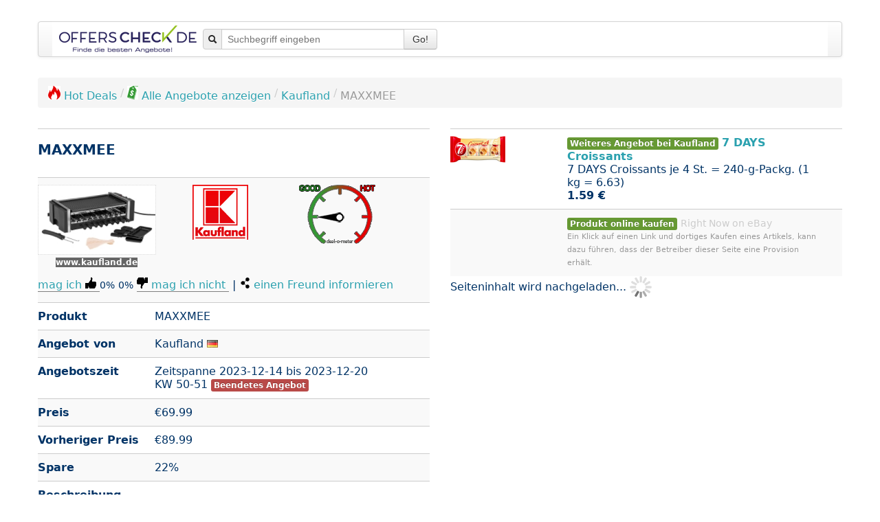

--- FILE ---
content_type: text/html; charset=UTF-8
request_url: https://www.marktreif.org/interface/advertise?pid=1114115&q=maxxmee
body_size: 170729
content:
<div class="divTable row"><div class="span2"><span class="reload go pointer hoverlink" data-target="_blank" data-enc="b64" data-url="[base64]" title="MAXXMEE Multi-Grill mit Hei&szlig;luft-Funktion"><img class="img_small" src="[data-uri]" alt="MAXXMEE Multi-Grill mit Hei&szlig;luft-Funktion"></span></div>
<div class="span4"><span class="reload go pointer hoverlink" data-target="_blank" data-enc="b64" data-url="[base64]"><b>MAXXMEE</b> Multi-Grill mit Hei&szlig;luft-Funktion</span><div>&euro;129.99</div></div>
</div>
<div class="divTable row"><div class="span2"><span class="reload go pointer hoverlink" data-target="_blank" data-enc="b64" data-url="[base64]" title="MAXXMEE Beistelltisch wei&szlig; klappbar verstellbar mit Leselampe &amp; Halterungsrille"><img class="img_small" src="[data-uri]" alt="MAXXMEE Beistelltisch wei&szlig; klappbar verstellbar mit Leselampe &amp; Halterungsrille"></span></div>
<div class="span4"><span class="reload go pointer hoverlink" data-target="_blank" data-enc="b64" data-url="[base64]"><b>MAXXMEE</b> Beistelltisch wei&szlig; klappbar verstellbar mit Leselampe &amp; Halterungsrille</span><div>&euro;18.99</div></div>
</div>
<div class="divTable row"><div class="span2"><span class="reload go pointer hoverlink" data-target="_blank" data-enc="b64" data-url="[base64]" title="MaxxMee Julienne- und Spiralschneider Gem&uuml;seschneider manuell Gem&uuml;sespaghetti"><img class="img_small" src="[data-uri]" alt="MaxxMee Julienne- und Spiralschneider Gem&uuml;seschneider manuell Gem&uuml;sespaghetti"></span></div>
<div class="span4"><span class="reload go pointer hoverlink" data-target="_blank" data-enc="b64" data-url="[base64]"><b>MaxxMee</b> Julienne- und Spiralschneider Gem&uuml;seschneider manuell Gem&uuml;sespaghetti</span><div>&euro;19.95</div></div>
</div>
<div class="divTable row"><div class="span2"><span class="reload go pointer hoverlink" data-target="_blank" data-enc="b64" data-url="[base64]" title="MAXXMEE Haarstyler Lockenstab Gl&auml;tteisen Locken &amp; Gl&auml;tten 150-230&deg;C NEU"><img class="img_small" src="[data-uri]" alt="MAXXMEE Haarstyler Lockenstab Gl&auml;tteisen Locken &amp; Gl&auml;tten 150-230&deg;C NEU"></span></div>
<div class="span4"><span class="reload go pointer hoverlink" data-target="_blank" data-enc="b64" data-url="[base64]"><b>MAXXMEE</b> Haarstyler Lockenstab Gl&auml;tteisen Locken &amp; Gl&auml;tten 150-230&deg;C NEU</span><div>&euro;23.45</div></div>
</div>
<div class="divTable row"><div class="span2"><span class="reload go pointer hoverlink" data-target="_blank" data-enc="b64" data-url="[base64]" title="MAXXMEE 800W 1,5L Zyklon-Staubsauger - Schwarz/Blau (07001)"><img class="img_small" src="[data-uri]" alt="MAXXMEE 800W 1,5L Zyklon-Staubsauger - Schwarz/Blau (07001)"></span></div>
<div class="span4"><span class="reload go pointer hoverlink" data-target="_blank" data-enc="b64" data-url="[base64]"><b>MAXXMEE</b> 800W 1,5L Zyklon-Staubsauger - Schwarz/Blau (07001)</span><div>&euro;25.00</div></div>
</div>
<div class="divTable row"><div class="span2"><span class="reload go pointer hoverlink" data-target="_blank" data-enc="b64" data-url="[base64]" title="MAXXMEE Milben-Handstaubsauger - mintgr&uuml;n - 300 Watt"><img class="img_small" src="[data-uri]" alt="MAXXMEE Milben-Handstaubsauger - mintgr&uuml;n - 300 Watt"></span></div>
<div class="span4"><span class="reload go pointer hoverlink" data-target="_blank" data-enc="b64" data-url="[base64]"><b>MAXXMEE</b> Milben-Handstaubsauger - mintgr&uuml;n - 300 Watt</span><div>&euro;35.00</div></div>
</div>
<div class="divTable row"><div class="span2"><span class="reload go pointer hoverlink" data-target="_blank" data-enc="b64" data-url="[base64]" title="Anti Milbensauger mit UV C Licht 300W EPA Filter Milben Gr&uuml;n/wei&szlig; MAXXMEE -99,9%"><img class="img_small" src="[data-uri]" alt="Anti Milbensauger mit UV C Licht 300W EPA Filter Milben Gr&uuml;n/wei&szlig; MAXXMEE -99,9%"></span></div>
<div class="span4"><span class="reload go pointer hoverlink" data-target="_blank" data-enc="b64" data-url="[base64]">Anti Milbensauger mit UV C Licht 300W EPA Filter Milben Gr&uuml;n/wei&szlig; <b>MAXXMEE</b> -99,9%</span><div>&euro;39.95</div></div>
</div>
<div class="divTable row"><div class="span2"><span class="reload go pointer hoverlink" data-target="_blank" data-enc="b64" data-url="[base64]" title="MAXXMEE LED-Strahler Universal Baustrahler Lampe 144cm Stativ 1400Lumen USB Akku"><img class="img_small" src="[data-uri]" alt="MAXXMEE LED-Strahler Universal Baustrahler Lampe 144cm Stativ 1400Lumen USB Akku"></span></div>
<div class="span4"><span class="reload go pointer hoverlink" data-target="_blank" data-enc="b64" data-url="[base64]"><b>MAXXMEE</b> LED-Strahler Universal Baustrahler Lampe 144cm Stativ 1400Lumen USB Akku</span><div>&euro;39.95</div></div>
</div>
<div class="divTable row"><div class="span2"><span class="reload go pointer hoverlink" data-target="_blank" data-enc="b64" data-url="[base64]" title="MAXXMEE Akku Handstaubsauger Anthrazit Starke Saugkraft HEPA-Filter"><img class="img_small" src="[data-uri]" alt="MAXXMEE Akku Handstaubsauger Anthrazit Starke Saugkraft HEPA-Filter"></span></div>
<div class="span4"><span class="reload go pointer hoverlink" data-target="_blank" data-enc="b64" data-url="[base64]"><b>MAXXMEE</b> Akku Handstaubsauger Anthrazit Starke Saugkraft HEPA-Filter</span><div>&euro;39.99</div></div>
</div>
<div class="divTable row"><div class="span2"><span class="reload go pointer hoverlink" data-target="_blank" data-enc="b64" data-url="[base64]" title="MAXXMEE Edelstahl-Armatur mit Integriertem Durchlauferhitzer"><img class="img_small" src="[data-uri]" alt="MAXXMEE Edelstahl-Armatur mit Integriertem Durchlauferhitzer"></span></div>
<div class="span4"><span class="reload go pointer hoverlink" data-target="_blank" data-enc="b64" data-url="[base64]"><b>MAXXMEE</b> Edelstahl-Armatur mit Integriertem Durchlauferhitzer</span><div>&euro;44.00</div></div>
</div>
<div class="divTable row"><div class="span2"><span class="reload go pointer hoverlink" data-target="_blank" data-enc="b64" data-url="[base64]" title="MAXXMEE Milben-Handstaubsauger mit UV-C-Licht 300W Milbensauger Staubsauger Ros&eacute;"><img class="img_small" src="[data-uri]" alt="MAXXMEE Milben-Handstaubsauger mit UV-C-Licht 300W Milbensauger Staubsauger Ros&eacute;"></span></div>
<div class="span4"><span class="reload go pointer hoverlink" data-target="_blank" data-enc="b64" data-url="[base64]"><b>MAXXMEE</b> Milben-Handstaubsauger mit UV-C-Licht 300W Milbensauger Staubsauger Ros&eacute;</span><div>&euro;44.95</div></div>
</div>
<div class="divTable row"><div class="span2"><span class="reload go pointer hoverlink" data-target="_blank" data-enc="b64" data-url="[base64]" title="MAXXMEE Inversionstrainer Deluxe - Heimtrainer f&uuml;r R&uuml;cken, Bauch, Rumpf &amp; Beine"><img class="img_small" src="[data-uri]" alt="MAXXMEE Inversionstrainer Deluxe - Heimtrainer f&uuml;r R&uuml;cken, Bauch, Rumpf &amp; Beine"></span></div>
<div class="span4"><span class="reload go pointer hoverlink" data-target="_blank" data-enc="b64" data-url="[base64]"><b>MAXXMEE</b> Inversionstrainer Deluxe - Heimtrainer f&uuml;r R&uuml;cken, Bauch, Rumpf &amp; Beine</span><div>&euro;44.99</div></div>
</div>
<div class="divTable row"><div class="span2"><span class="reload go pointer hoverlink" data-target="_blank" data-enc="b64" data-url="[base64]" title="Neue Elektroheizung Maxxmee Keramik 2000W hellgrau"><img class="img_small" src="[data-uri]" alt="Neue Elektroheizung Maxxmee Keramik 2000W hellgrau"></span></div>
<div class="span4"><span class="reload go pointer hoverlink" data-target="_blank" data-enc="b64" data-url="[base64]">Neue Elektroheizung <b>Maxxmee</b> Keramik 2000W hellgrau</span><div>&euro;49.00</div></div>
</div>
<div class="divTable row"><div class="span2"><span class="reload go pointer hoverlink" data-target="_blank" data-enc="b64" data-url="[base64]" title="Ersatz Akku f&uuml;r Akku-Zyklon-Staubsauger mit Schmutzgraderkennung MAXXMEE Wei&szlig;"><img class="img_small" src="[data-uri]" alt="Ersatz Akku f&uuml;r Akku-Zyklon-Staubsauger mit Schmutzgraderkennung MAXXMEE Wei&szlig;"></span></div>
<div class="span4"><span class="reload go pointer hoverlink" data-target="_blank" data-enc="b64" data-url="[base64]">Ersatz Akku f&uuml;r Akku-Zyklon-Staubsauger mit Schmutzgraderkennung <b>MAXXMEE</b> Wei&szlig;</span><div>&euro;49.99</div></div>
</div>
<div class="divTable row"><div class="span2"><span class="reload go pointer hoverlink" data-target="_blank" data-enc="b64" data-url="[base64]" title="Elektrischer Fleischwolf Edelstahl Wurstmaschine Spritzgeb&auml;ck 1300 Watt MAXXMEE"><img class="img_small" src="[data-uri]" alt="Elektrischer Fleischwolf Edelstahl Wurstmaschine Spritzgeb&auml;ck 1300 Watt MAXXMEE"></span></div>
<div class="span4"><span class="reload go pointer hoverlink" data-target="_blank" data-enc="b64" data-url="[base64]">Elektrischer Fleischwolf Edelstahl Wurstmaschine Spritzgeb&auml;ck 1300 Watt <b>MAXXMEE</b></span><div>&euro;54.95</div></div>
</div>
<div class="divTable row"><div class="span2"><span class="reload go pointer hoverlink" data-target="_blank" data-enc="b64" data-url="[base64]" title="MAXXMEE Dampfreiniger Dampfmopp mit Vibration Knickgelenk Multifunktional 1300W"><img class="img_small" src="[data-uri]" alt="MAXXMEE Dampfreiniger Dampfmopp mit Vibration Knickgelenk Multifunktional 1300W"></span></div>
<div class="span4"><span class="reload go pointer hoverlink" data-target="_blank" data-enc="b64" data-url="[base64]"><b>MAXXMEE</b> Dampfreiniger Dampfmopp mit Vibration Knickgelenk Multifunktional 1300W</span><div>&euro;54.95</div></div>
</div>
<div class="divTable row"><div class="span2"><span class="reload go pointer hoverlink" data-target="_blank" data-enc="b64" data-url="[base64]" title="MAXXMEE Dampfreiniger Dampfbesen Dampfmopp mit Vibration und Knickgelenk 1300W "><img class="img_small" src="[data-uri]" alt="MAXXMEE Dampfreiniger Dampfbesen Dampfmopp mit Vibration und Knickgelenk 1300W "></span></div>
<div class="span4"><span class="reload go pointer hoverlink" data-target="_blank" data-enc="b64" data-url="[base64]"><b>MAXXMEE</b> Dampfreiniger Dampfbesen Dampfmopp mit Vibration und Knickgelenk 1300W </span><div>&euro;59.99</div></div>
</div>
<div class="divTable row"><div class="span2"><span class="reload go pointer hoverlink" data-target="_blank" data-enc="b64" data-url="[base64]" title="MAXXMEE Filterset F&uuml;r Luftreiniger High Performance 2 Kombi-Filtereins&auml;tze"><img class="img_small" src="[data-uri]" alt="MAXXMEE Filterset F&uuml;r Luftreiniger High Performance 2 Kombi-Filtereins&auml;tze"></span></div>
<div class="span4"><span class="reload go pointer hoverlink" data-target="_blank" data-enc="b64" data-url="[base64]"><b>MAXXMEE</b> Filterset F&uuml;r Luftreiniger High Performance 2 Kombi-Filtereins&auml;tze</span><div>&euro;59.99</div></div>
</div>
<div class="divTable row"><div class="span2"><span class="reload go pointer hoverlink" data-target="_blank" data-enc="b64" data-url="[base64]" title="MAXXMEE Brotbackautomat 18 Backprogrammen Brotgr&ouml;&szlig;e (550g/700g) Brotbackmaschine"><img class="img_small" src="[data-uri]" alt="MAXXMEE Brotbackautomat 18 Backprogrammen Brotgr&ouml;&szlig;e (550g/700g) Brotbackmaschine"></span></div>
<div class="span4"><span class="reload go pointer hoverlink" data-target="_blank" data-enc="b64" data-url="[base64]"><b>MAXXMEE</b> Brotbackautomat 18 Backprogrammen Brotgr&ouml;&szlig;e (550g/700g) Brotbackmaschine</span><div>&euro;59.99</div></div>
</div>
